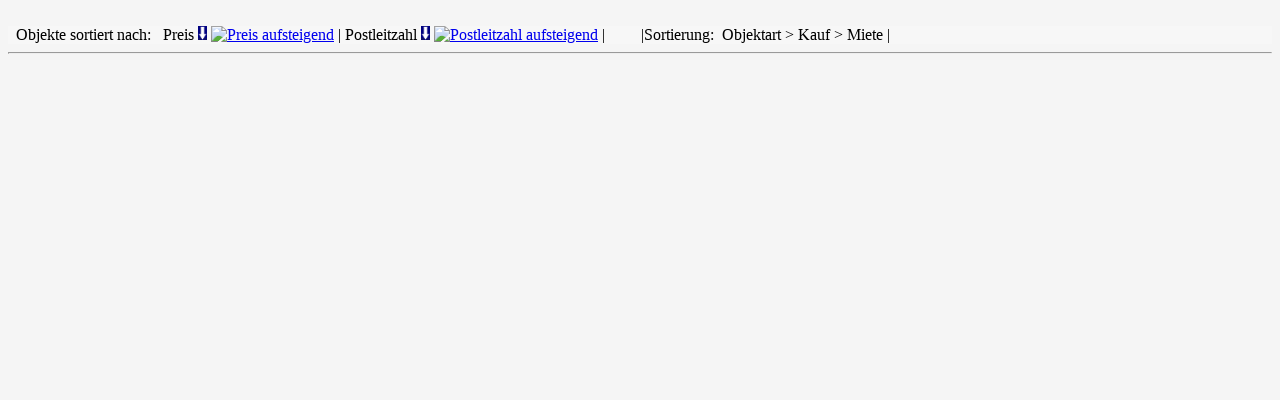

--- FILE ---
content_type: text/html; charset=UTF-8
request_url: https://www.gg-makler.de/obj_data/GGM/index.php?Cont=Objekte&Postleitzahl_aufsteigend%7C0
body_size: 1875
content:
<!DOCTYPE html PUBLIC "-//W3C//DTD XHTML 1.0 Transitional//EN" "http://www.w3.org/TR/xhtml1/DTD/xhtml1-transitional.dtd">
<html xmlns="http://www.w3.org/1999/xhtml">
<head>
<meta http-equiv="Content-Type" content="text/html; charset=iso-8859-1" />
<title>GG-Makler Modul</title>

<!-- GG-Makler Stylesheet Beginn-->
<style type="text/css"><!--
@import url("CSS/GGMakler_style.css");
--></style>
<link href="CSS/GGMakler_style.css" rel="stylesheet" type="text/css" />
<!-- GG-Makler Stylesheet Ende-->
<script type="text/javascript">
<!--
function MM_jumpMenu(targ,selObj,restore){ //v3.0
  eval(targ+".location='"+selObj.options[selObj.selectedIndex].value+"'");
  if (restore) selObj.selectedIndex=0;
}
//-->
</script>
</head>

<body>
		<a href="index.php?Cont=Objekte"> </a><br />
		<!-- Auswertung ob GG-Maklermodul aufgerufen wurde Alle Rechte bei MultiThread-Solutions.com-->
  
<style type="text/css" media="all"><!--
body { background-color: #f5f5f5; }
#form { background-color: #f7f7f7; }
.dsR6 /*agl rulekind: base;*/ { background-color: #f5f5f5; }
--></style>
<form name="form" id="form">&nbsp;   Objekte sortiert nach: &nbsp;&nbsp;Preis <a href="index.php?Cont=Objekte&Preis_absteigend|0"><img src="Pictures/blau_runter.png" alt="Preis absteigend" width="9" height="14" border="0" /></a>
  <a href="index.php?Cont=Objekte&Preis_aufsteigend|0"><img src="Pictures/blau_rauf.png" alt="Preis aufsteigend" width="9" height="14" border="0"/></a> |  Postleitzahl <a href="index.php?Cont=Objekte&Postleitzahl_absteigend|0"><img src="Pictures/blau_runter.png" alt="Postleitzahl absteigend" width="9" height="14" border="0"/></a>
  <a href="index.php?Cont=Objekte&Postleitzahl_aufsteigend|0"><img src="Pictures/blau_rauf.png" alt="Postleitzahl aufsteigend" width="9" height="14" border="0"/></a> |  &nbsp;&nbsp; &nbsp;&nbsp;    &nbsp; |Sortierung:   &nbsp;Objektart &gt; Kauf &gt; Miete |</form>
<hr class="dsR6"/>


--- FILE ---
content_type: text/css
request_url: https://www.gg-makler.de/obj_data/GGM/CSS/GGMakler_style.css
body_size: 2807
content:
@charset "iso-8859-1";
/* CSS Document */
.GG-Makler_erste_reihe {
	background-image:url(../Pictures/GG-Makler_headline_bg.png);
	background-repeat:repeat-x;
}
.GG-Makler_objekt_details {
	font-size:14px;
	font-family: arial;
}
.GG-Makler_vertrag {
	font-size:14px;
	text-align:left;
	font-weight:bold;
	font-family: arial;
}
.GG-Makler_objekt_nr {
	font-size:14px;
	text-align:right;
	font-weight:bold;
	font-family: arial;
}
.GG-Makler_obj_id_ch {
	font-size:14px;
	text-align:right;
	font-weight:bold;
	font-family: arial;
}
.GG-Makler_objekt_art{
	font-size:14px;
	text-align:left;
	font-weight:bold;
	font-family: arial;
}
.GG-Makler_wichtig {
	font-weight:bold;
	text-decoration:underline;
	font-family: arial;
}
.GG-Makler_headline {
	font-size:16px;
	font-weight:bold;
	font-family: arial;
}
.GG-Makler_expose_headline {
	text-align:center;
	font-size:16px;
	font-family: arial;
	font-weight:700;
	color:#666666;
}
.GG-Makler_expose_lage {
	text-align:justify;
	font-size:12px;
	font-family: arial;
}
.GG-Makler_expose_ausstattung {
	text-align:justify;
	font-size:12px;
	font-family: arial;
}
.GG-Makler_expose_beschreibung {
	text-align:justify;
	font-size:12px;
	font-family: arial;
}
.GG-Makler_expose_sonstiges {
	text-align:justify;
	font-size:12px;
	font-family: arial;
}
.GG-Makler_bildunterschrift {
	font-size:10px;
	font-weight:bold;
	font-family: arial;
}
.GG-Makler_rot {
	color:#990000;
}
.GG-Makler_gruen {
	color:#006600;
}
.GG-Makler_Expose_Bezeichner{
font-size:14;
font-weight:bold;
font-family: arial;
}
.GG-Makler_Expose_Daten{
font-size:14;
font-family: arial;
}

img {
border:none;
}

#GG-Makler_bild1{
}

#GG-Makler_bild1 div{display:none;}

#GG-Makler_bild1:hover div{
display:block;
width:300px;
position:absolute;top:20px;right:150px;
padding:15px;
text-shadow:#666666;
font:normal 14px verdana, arial;}
#GG-Makler_bild2{
}

#GG-Makler_bild2 div{display:none;}

#GG-Makler_bild2:hover div{
display:block;
width:300px;
position:absolute;top:150px;right:150px;
padding:15px;
text-shadow:#666666;
font:normal 14px verdana, arial;}

#GG-Makler_bild3{
}

#GG-Makler_bild3 div{display:none;}

#GG-Makler_bild3:hover div{
display:block;
width:300px;
position:absolute;top:300px;right:150px;
padding:15px;
text-shadow:#666666;
font:normal 14px verdana, arial;}

#GG-Makler_bild4{
}

#GG-Makler_bild4 div{display:none;}

#GG-Makler_bild4:hover div{
display:block;
width:300px;
position:absolute;top:450px;right:150px;
padding:15px;
text-shadow:#666666;
font:normal 14px verdana, arial;}

#GG-Makler_bild5{
}

#GG-Makler_bild5 div{display:none;}

#GG-Makler_bild5:hover div{
display:block;
width:300px;
position:absolute;top:600px;right:150px;
padding:15px;
text-shadow:#666666;
font:normal 14px verdana, arial;}

#GG-Makler_bild6{
}

#GG-Makler_bild6 div{display:none;}

#GG-Makler_bild6:hover div{
display:block;
width:300px;
position:absolute;top:750px;right:150px;
padding:15px;
text-shadow:#666666;
font:normal 14px verdana, arial;}